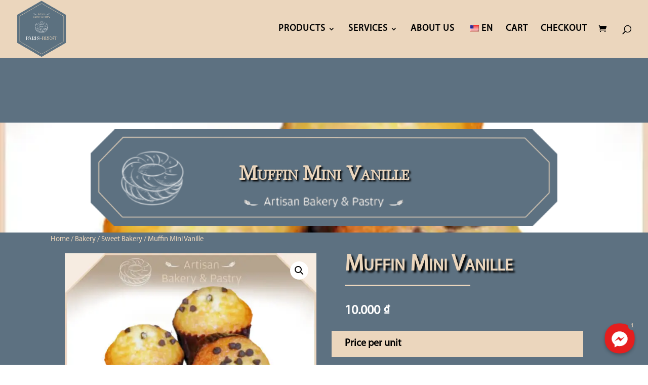

--- FILE ---
content_type: application/x-javascript
request_url: https://www.paris-brest.vn/wp-content/plugins/shipping-zones-by-drawing-premium/assets/szbd-shortcode.min.js?ver=2.5.6
body_size: 557
content:

jQuery(document).ready(function($){var elements=jQuery(".szbdshortcode_id");_.each(elements,function(element){var token=jQuery(element).data('token');var obj=window['szbd_map_'+token];if(obj!='undefined'&&jQuery(element).parents('div[data-elementor-type="popup"]').length==0){initialize(element,obj);jQuery(element).prev('h4').find('.szbdshortcode_id_title').html(obj.title);}});jQuery(document).on('elementor/popup/show',function(){let elements=jQuery('div[data-elementor-type="popup"]').find(".szbdshortcode_id");_.each(elements,function(element){let token=jQuery(element).data('token');let obj=window['szbd_map_'+token];if(obj!='undefined'&&jQuery(element).parents('div[data-elementor-type="popup"]').length){initialize(element,obj);jQuery(element).prev('h4').find('.szbdshortcode_id_title').html(obj.title);}});});});function initialize(element,element_){var color=element_.color[0]!==''?element_.color:['#53c853'];var bounds;var interactive=element_.interactive==1?true:false;if(typeof element_.maps[0]!=='undefined'||element_.radius!=0){var mapOptions={zoom:15,mapTypeId:google.maps.MapTypeId.ROADMAP,disableDefaultUI:!interactive,};if(element[0]!==null){var new_map=new google.maps.Map(jQuery(element)[0],mapOptions);bounds=new google.maps.LatLngBounds();if(typeof element_.maps[0]!=='undefined'){new_map.setOptions('center',new google.maps.LatLng(element_.maps[0].lat,element_.maps[0].lng));var fillcolor;_.each(element_.maps,function(map_,j){var path=[];_.each(map_.array_latlng,function(map__,i){path.push(new google.maps.LatLng(map__[0],map__[1]));bounds.extend(path[i]);});fillcolor=typeof color[j]!=='undefined'?color[j]:color[color.length-1];new google.maps.Polygon({map:new_map,paths:path,strokeColor:fillcolor,strokeOpacity:0.35,fillColor:fillcolor,fillOpacity:0.35});new_map.fitBounds(bounds);});}
if(element_.radius!=0){if(element_.store_address_picked==1){draw_circle(element_.store_loc,new_map,color,bounds,element_);}else{var store_address=element_.store_loc;var geocode_storeaddress=new google.maps.Geocoder();geocode_storeaddress.geocode({'address':store_address.store_address+','+store_address.store_postcode+','+store_address.store_city+','+store_address.store_state+','+store_address.store_country},function(results,status){var ok_types=["street_address","subpremise","premise","establishment","route"];if(status==='OK'&&findCommonElements(results[0].types,ok_types)){draw_circle(results[0].geometry.location,new_map,color,bounds,element_);}});}}}}}
function draw_circle(center,map,color,bounds,element_){map.setOptions('center',center);var circle=new google.maps.Circle({strokeColor:color,strokeOpacity:0.35,fillColor:color,fillOpacity:0.35,map:map,center:center,radius:parseFloat(element_.radius)*1000});bounds.extend(new google.maps.LatLng(circle.getBounds().getNorthEast().lat(),circle.getBounds().getNorthEast().lng()));bounds.extend(new google.maps.LatLng(circle.getBounds().getSouthWest().lat(),circle.getBounds().getSouthWest().lng()));map.fitBounds(bounds);}
function findCommonElements(arr1,arr2){return arr1.some(function(item){return arr2.includes(item);});}